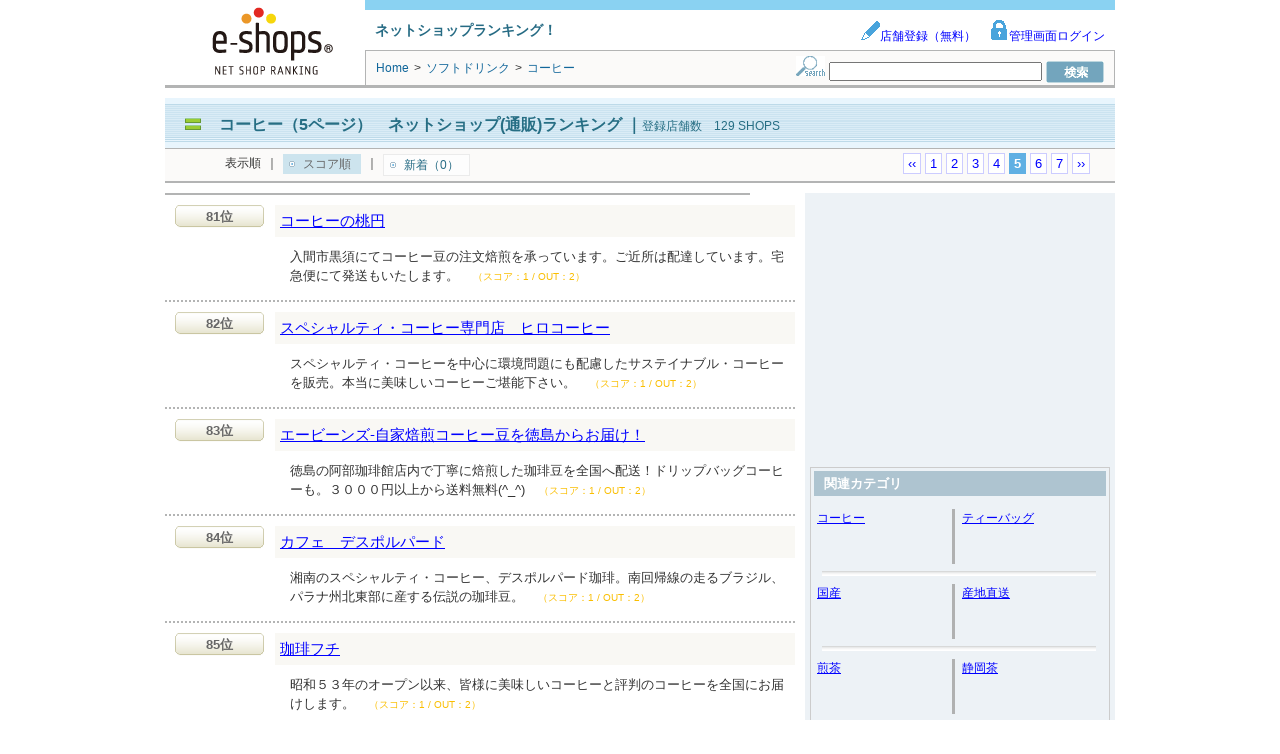

--- FILE ---
content_type: text/html; charset=utf-8
request_url: http://www.e-shops.jp/sh/rk18/html/in5.html
body_size: 55323
content:
<!DOCTYPE html PUBLIC "-//W3C//DTD XHTML 1.0 Transitional//EN" "http://www.w3.org/TR/xhtml1/DTD/xhtml1-transitional.dtd">
<html xmlns="http://www.w3.org/1999/xhtml">
<head>
<meta http-equiv="Content-Type" content="text/html; charset=UTF-8">
<meta name="google-site-verification" content="cuMpq5y_HpRyZfvSsgjeszZdmuOBBQtbsUj2qURJKjw" />
<meta http-equiv="Content-Style-Type" content="text/css">
<title>コーヒー ネットショップ(通販)ランキング｜e-shops（5ページ）</title>
<meta name="keywords" content="ネットショップ,オンラインショップ,ランキング,通販サイト">
<meta http-equiv="pragma" content="no-cache">
<meta name="norton-safeweb-site-verification" content="5t71jtskqrdezl6en40i9u-znkxqmdvju3h5xj7dwukpf5sck9o5dk42u3f-oukn51hjcoh1autw7gk7miik8g48xp3hu1sjd77aqb766fs1k10orbpnfl5g7m2u8vnc" /> 
<link rel="canonical" href="https://www.e-shops.jp/sh/rk18/html/in5.html"/>



    
        
            <link rel="prev" href="https://www.e-shops.jp/sh/rk18/html/in4.html" />
        
    
    
        <link rel="next" href="https://www.e-shops.jp/sh/rk18/html/in6.html" />
    





<link rel="stylesheet" type="text/css" href="/sh/static/css/ranking.css?1768729179.83">
<link rel="stylesheet" type="text/css" href="/sh/static/css/toppage.css?1768729179.83">
<link rel="stylesheet" type="text/css" href="/sh/static/css/search.css?1768729179.83">
<link rel="stylesheet" type="text/css" href="/sh/static/css/animate.css?1768729179.83">

<link rel="stylesheet" type="text/css" href="/sh/static/css/eanswer_add.css?1768729179.83">

<script src="//ajax.googleapis.com/ajax/libs/jquery/1.4.2/jquery.min.js"></script>




<!-- adsense tag head start -->

    <script async src="https://securepubads.g.doubleclick.net/tag/js/gpt.js"></script>
    <script>
    var googletag = googletag || {};
    googletag.cmd = googletag.cmd || [];
    </script>

    <script>
    googletag.cmd.push(function() {
        googletag.defineSlot('/4365769/shop_PC_list/ATF_right_300x250', [300, 250], 'div-gpt-ad-1513228245580-0').addService(googletag.pubads());
        googletag.pubads().enableSingleRequest();
        googletag.enableServices();
    });
    </script>
        <script async="async" src="https://www.google.com/adsense/search/ads.js"></script>
<script type="text/javascript" charset="utf-8">
(function(g,o){g[o]=g[o]||function(){(g[o]['q']=g[o]['q']||[]).push(
  arguments)},g[o]['t']=1*new Date})(window,'_googCsa');
</script>



<!-- adsense tag head end -->

<script>
function setCookie(){
var strCookie;
var val			= 'clickAdws=1;';
var domainpath	= 'path=/;';
var domain		= 'domain=e-shops.jp;';
strCookie		= val + domain + domainpath;
document.cookie = strCookie;


}
setCookie();
</script>




<!-- Analytics start -->
<!-- Google tag (gtag.js) -->
<script async src="https://www.googletagmanager.com/gtag/js?id=G-SPMZEPLGFJ"></script>
<script>
  window.dataLayer = window.dataLayer || [];
  function gtag(){dataLayer.push(arguments);}
  gtag('js', new Date());

  gtag('config', 'G-SPMZEPLGFJ');
  gtag('config', 'UA-179744-2');
</script>
<!-- Analytics end -->

</head>
<body>
<!-- bigcontainer start -->
<div id="bigcontainer" class="clearfix">

<!-- ■■■ header parts start ■■■ -->
<div id="header_container" class="clearfix">

	<div class="header_container_img">
	<a href="https://www.e-shops.jp/"><img src="/sh/static/img/service_logo.png" width="200" height="80" alt="e-shops" /></a>
	</div>

	<div class="header_contents">
		<div class="header_contents_1 clearfix">
			<div class="service_catchcopy">ネットショップランキング！</div>
			<div class="management_item">
				<a href="https://www.e-shops.jp/service/ranking/" target="_blank"><img src="/sh/static/img/admin_icon.gif" width="20" height="20" />店舗登録（無料）</a>
				<a href="https://gate.e-shops.jp/gate2/login/?s=1" target="_blank"><img src="/sh/static/img/login_icon.gif" width="20" height="20" />管理画面ログイン</a>
			</div>
		</div>

		<div class="header_contents_2">
			<div class="breadCrumb">
				
<div style="display:inline;">
    <span itemscope itemtype="http://schema.org/Breadcrumb">
        <a href="/" itemprop="url" class="linkClr2"><span itemprop="title">Home</span></a>
    </span>
    <span class="breadSep">&gt;</span>
    <span itemscope itemtype="http://schema.org/Breadcrumb">
        <h2><a href="/sh/c41/html/" class="linkClr2" itemprop="url">
                <span itemprop="title">
                ソフトドリンク
                </span>
            </a></h2>
    </span>
    <span class="breadSep">&gt;</span>
    <strong>コーヒー</strong>
</div>

			</div>

			<p class="searchForm">
			<form action="/sh/html/" method="GET">
				<img src="/sh/static/img/search_icon.gif" width="29" height="20" alt="検索フォーム" />
				<input type="text" name="keyword" value="" size="25" />
				<input type="submit"value="　検　索　" style="background:url('/sh/static/img/search_submit_icon.gif');width:58px;height:22px;border:0px solid;cursor:pointer;text-indent:-9999em;" />
			</form>
			</p>
		</div>
	</div>
</div>
<!-- ■■■ header parts end ■■■ -->

<!-- ■□■ バナー広告表示箇所 ■□■ -->





<!-- ■■■ header etc parts start ■■■ -->
<div id="headtitle_container" class="clearfix">


	<div class="headtitle_contents clearfix">
		<div class="cate_title">
			<img src="/sh/static/img/headercate_icon.gif" width="30" height="12" alt="icon" />
			<h1><a href="">コーヒー（5ページ）　ネットショップ(通販)ランキング</a></h1>
			｜<span class="enrollment_title">登録店舗数　129 SHOPS</span>
		</div>

	</div>
	<div id="sub_cate_html_top"></div>

<div class="displayorder_contents clearfix">



<div class="displayorder">
	<ul>
	<li>表示順</li>
	<li>｜</li> 
	<li class="displayorder-now">スコア順</li>
	<li>｜</li> 
	<li><a href="/sh/rk18/html/new1.html">新着（0）</a></li>
	</ul>
</div>


<div class="turnpage">
    
        
            <a href="in4.html">&lsaquo;&lsaquo;</a>
        
    
    
        
            
                <a href="./">1</a>
            
        
    
        
            
                <a href="in2.html">2</a>
            
        
    
        
            
                <a href="in3.html">3</a>
            
        
    
        
            
                <a href="in4.html">4</a>
            
        
    
        
            
                <span class="turnpage-now">5</span>
            
        
    
        
            
                <a href="in6.html">6</a>
            
        
    
        
            
                <a href="in7.html">7</a>
            
        
    
    
        <a href="in6.html">&rsaquo;&rsaquo;</a>
    
</div>






</div>

</div>
<!-- ■■■ header etc parts end ■■■ -->

<!-- wrappert start -->
<div id="wrapper" class="clearfix">

<!-- content start -->
<div id="content">



<!-- e-shopadclick display start -->

<div class="Adsence_wrapperH" style="padding:0;">
    <div id="adcontainer1"></div>
</div>




<!-- e-shopadclick display end -->

<!-- e-shopsplus display start -->

    
        


    

<!-- e-shopsplus display end -->


<!-- e-shopsrank display start -->

<!-- 63716 -->





<div class="shop_rank clearfix">
	<div class="shop_rank_img">
    
        
        
        
        <span class="shop_rankOrder_icon">81位</span>
    

		

        
            
        
    
    
    </div>

	<div class="shop_rank_contents">

		<div class="shop_rank_shopname">
			
			<h2>
			
				<a href="/sh/vote-out/?ca=18&id=63716&url=http%3A%2F%2Fcoffee-toen.com" target="_blank">コーヒーの桃円</a>
			
			</h2>
		</div>

		<div class="shop_rank_shopcom clearfix">
			
			<p class="shop_rank_prcom">
                入間市黒須にてコーヒー豆の注文焙煎を承っています。ご近所は配達しています。宅急便にて発送もいたします。
                
                <span class="shop_rank_score">（スコア：1 / OUT：2）</span>
        
            </p>
		</div>

		
	</div>
</div>


<!-- 64547 -->





<div class="shop_rank clearfix">
	<div class="shop_rank_img">
    
        
        
        
        <span class="shop_rankOrder_icon">82位</span>
    

		
		<div style="float:left;margin-bottom:10px;">
			
				
			
		</div>
		

        
            
        
    
    
    </div>

	<div class="shop_rank_contents">

		<div class="shop_rank_shopname">
			
			<h2>
			
				<a href="/sh/vote-out/?ca=18&id=64547&url=http%3A%2F%2Fwww.hirocoffee.jp%2F" target="_blank">スペシャルティ・コーヒー専門店　ヒロコーヒー</a>
			
			</h2>
		</div>

		<div class="shop_rank_shopcom clearfix">
			
			<p class="shop_rank_prcom">
                スペシャルティ・コーヒーを中心に環境問題にも配慮したサステイナブル・コーヒーを販売。本当に美味しいコーヒーご堪能下さい。
                
                <span class="shop_rank_score">（スコア：1 / OUT：2）</span>
        
            </p>
		</div>

		
	</div>
</div>


<!-- 67285 -->





<div class="shop_rank clearfix">
	<div class="shop_rank_img">
    
        
        
        
        <span class="shop_rankOrder_icon">83位</span>
    

		

        
            
        
    
    
    </div>

	<div class="shop_rank_contents">

		<div class="shop_rank_shopname">
			
			<h2>
			
				<a href="/sh/vote-out/?ca=18&id=67285&url=http%3A%2F%2Fa-beans.abe-coffeekan.com%2F" target="_blank">エービーンズ-自家焙煎コーヒー豆を徳島からお届け！</a>
			
			</h2>
		</div>

		<div class="shop_rank_shopcom clearfix">
			
			<p class="shop_rank_prcom">
                徳島の阿部珈琲館店内で丁寧に焙煎した珈琲豆を全国へ配送！ドリップバッグコーヒーも。３０００円以上から送料無料(^_^)
                
                <span class="shop_rank_score">（スコア：1 / OUT：2）</span>
        
            </p>
		</div>

		
	</div>
</div>


<!-- 67595 -->





<div class="shop_rank clearfix">
	<div class="shop_rank_img">
    
        
        
        
        <span class="shop_rankOrder_icon">84位</span>
    

		

        
            
        
    
    
    </div>

	<div class="shop_rank_contents">

		<div class="shop_rank_shopname">
			
			<h2>
			
				<a href="/sh/vote-out/?ca=18&id=67595&url=http%3A%2F%2Fwww.cafedespolpado.com%2Findex-2.html" target="_blank">カフェ　デスポルパード</a>
			
			</h2>
		</div>

		<div class="shop_rank_shopcom clearfix">
			
			<p class="shop_rank_prcom">
                湘南のスペシャルティ・コーヒー、デスポルパード珈琲。南回帰線の走るブラジル、パラナ州北東部に産する伝説の珈琲豆。
                
                <span class="shop_rank_score">（スコア：1 / OUT：2）</span>
        
            </p>
		</div>

		
	</div>
</div>


<!-- 68017 -->





<div class="shop_rank clearfix">
	<div class="shop_rank_img">
    
        
        
        
        <span class="shop_rankOrder_icon">85位</span>
    

		

        
            
        
    
    
    </div>

	<div class="shop_rank_contents">

		<div class="shop_rank_shopname">
			
			<h2>
			
				<a href="/sh/vote-out/?ca=18&id=68017&url=http%3A%2F%2Fcoffee-fuchi.com%2Findex.htm" target="_blank">珈琲フチ</a>
			
			</h2>
		</div>

		<div class="shop_rank_shopcom clearfix">
			
			<p class="shop_rank_prcom">
                昭和５３年のオープン以来、皆様に美味しいコーヒーと評判のコーヒーを全国にお届けします。
                
                <span class="shop_rank_score">（スコア：1 / OUT：2）</span>
        
            </p>
		</div>

		
	</div>
</div>


<!-- 68942 -->





<div class="shop_rank clearfix">
	<div class="shop_rank_img">
    
        
        
        
        <span class="shop_rankOrder_icon">86位</span>
    

		

        
            
        
    
    
    </div>

	<div class="shop_rank_contents">

		<div class="shop_rank_shopname">
			
			<h2>
			
				<a href="/sh/vote-out/?ca=18&id=68942&url=http%3A%2F%2Fwww.marus-coffee.jp" target="_blank">Ｍａｒｕ’ｓ Ｃｏｆｆｅｅ（マルズコーヒー）</a>
			
			</h2>
		</div>

		<div class="shop_rank_shopcom clearfix">
			
			<p class="shop_rank_prcom">
                スペシャルティコーヒーをはじめ、各国のカップオブエクセレンス受賞コーヒー等を鑑定士自ら自家焙煎し、通信販売しております。
                
                <span class="shop_rank_score">（スコア：1 / OUT：2）</span>
        
            </p>
		</div>

		
	</div>
</div>


<!-- 71058 -->





<div class="shop_rank clearfix">
	<div class="shop_rank_img">
    
        
        
        
        <span class="shop_rankOrder_icon">87位</span>
    

		
		<div style="float:left;margin-bottom:10px;">
			
				
			
		</div>
		

        
            
        
    
    
    </div>

	<div class="shop_rank_contents">

		<div class="shop_rank_shopname">
			
			<h2>
			
				<a href="/sh/vote-out/?ca=18&id=71058&url=http%3A%2F%2Fwww.ceres.dti.ne.jp%2F%7Em-s%2Frubia%2Ftopindex2.html" target="_blank">炭焙き珈房　るびあ</a>
			
			</h2>
		</div>

		<div class="shop_rank_shopcom clearfix">
			
			<p class="shop_rank_prcom">
                新しい豆の香りと味をお届けする自家焙煎店です。
                
                <span class="shop_rank_score">（スコア：1 / OUT：2）</span>
        
            </p>
		</div>

		
	</div>
</div>


<!-- 67699 -->





<div class="shop_rank clearfix">
	<div class="shop_rank_img">
    
        
        
        
        <span class="shop_rankOrder_icon">88位</span>
    

		
		<div style="float:left;margin-bottom:10px;">
			
				
			
		</div>
		

        
            
        
    
    
    </div>

	<div class="shop_rank_contents">

		<div class="shop_rank_shopname">
			
			<h2>
			
				<a href="/sh/vote-out/?ca=18&id=67699&url=http%3A%2F%2Fwww.elegant-coffee.com" target="_blank">エレガント珈琲</a>
			
			</h2>
		</div>

		<div class="shop_rank_shopcom clearfix">
			
			<p class="shop_rank_prcom">
                オリジナルブレンドに定評あり!是非、お手軽香り高いコーヒーをお試し下さい。
                <br>自家焙煎で一つ一つ丁寧に焙煎しております。
                <span class="shop_rank_score">（スコア：1 / OUT：2）</span>
        
            </p>
		</div>

		
	</div>
</div>


<!-- 71593 -->





<div class="shop_rank clearfix">
	<div class="shop_rank_img">
    
        
        
        
        <span class="shop_rankOrder_icon">89位</span>
    

		

        
            
        
    
    
    </div>

	<div class="shop_rank_contents">

		<div class="shop_rank_shopname">
			
			<h2>
			
				<a href="/sh/vote-out/?ca=18&id=71593&url=http%3A%2F%2Fwww.w-coffee.com" target="_blank">渡邊珈琲販売所</a>
			
			</h2>
		</div>

		<div class="shop_rank_shopcom clearfix">
			
			<p class="shop_rank_prcom">
                自家焙煎コーヒーのお店です
                
                <span class="shop_rank_score">（スコア：1 / OUT：2）</span>
        
            </p>
		</div>

		
	</div>
</div>


<!-- 72338 -->





<div class="shop_rank clearfix">
	<div class="shop_rank_img">
    
        
        
        
        <span class="shop_rankOrder_icon">90位</span>
    

		
		<div style="float:left;margin-bottom:10px;">
			
				
			
		</div>
		

        
            
        
    
    
    </div>

	<div class="shop_rank_contents">

		<div class="shop_rank_shopname">
			
			<h2>
			
				<a href="/sh/vote-out/?ca=18&id=72338&url=http%3A%2F%2Fkirigirisu.net%2F" target="_blank">珈琲屋きりぎりす</a>
			
			</h2>
		</div>

		<div class="shop_rank_shopcom clearfix">
			
			<p class="shop_rank_prcom">
                世界中の優れた農園・地域より良質なコーヒーのみを仕入れ、「旬」のコーヒーを皆様にお届けしております！
                
                <span class="shop_rank_score">（スコア：1 / OUT：2）</span>
        
            </p>
		</div>

		
	</div>
</div>


<!-- 73790 -->

<!-- e-shopsplus display start -->

	



<!-- e-shopsplus display end -->





<div class="shop_rank clearfix">
	<div class="shop_rank_img">
    
        
        
        
        <span class="shop_rankOrder_icon">91位</span>
    

		

        
            
        
    
    
    </div>

	<div class="shop_rank_contents">

		<div class="shop_rank_shopname">
			
			<h2>
			
				<a href="/sh/vote-out/?ca=18&id=73790&url=http%3A%2F%2Fbeans-market.biz%2F" target="_blank">コーヒー豆専門店Beans</a>
			
			</h2>
		</div>

		<div class="shop_rank_shopcom clearfix">
			
			<p class="shop_rank_prcom">
                世界各国から厳選した最高品質のスペシャルティコーヒーをこだわりの自家焙煎で販売しています。
                
                <span class="shop_rank_score">（スコア：1 / OUT：2）</span>
        
            </p>
		</div>

		
	</div>
</div>


<!-- 74389 -->





<div class="shop_rank clearfix">
	<div class="shop_rank_img">
    
        
        
        
        <span class="shop_rankOrder_icon">92位</span>
    

		

        
            
        
    
    
    </div>

	<div class="shop_rank_contents">

		<div class="shop_rank_shopname">
			
			<h2>
			
				<a href="/sh/vote-out/?ca=18&id=74389&url=http%3A%2F%2Fwww.regalocoffee.net" target="_blank">レガロ　ロースターズ　コーヒー</a>
			
			</h2>
		</div>

		<div class="shop_rank_shopcom clearfix">
			
			<p class="shop_rank_prcom">
                注文を受けてから珈琲豆を焙煎します。世界の珈琲豆、約４０種類の中からお好きな豆を選べます。紅茶、ジュースもあります。
                
                <span class="shop_rank_score">（スコア：1 / OUT：2）</span>
        
            </p>
		</div>

		
	</div>
</div>


<!-- 76047 -->





<div class="shop_rank clearfix">
	<div class="shop_rank_img">
    
        
        
        
        <span class="shop_rankOrder_icon">93位</span>
    

		

        
            
        
    
    
    </div>

	<div class="shop_rank_contents">

		<div class="shop_rank_shopname">
			
			<h2>
			
				<a href="/sh/vote-out/?ca=18&id=76047&url=http%3A%2F%2Fwww.ginbee.jp" target="_blank">矢上珈琲の杜</a>
			
			</h2>
		</div>

		<div class="shop_rank_shopcom clearfix">
			
			<p class="shop_rank_prcom">
                長崎の直火自家焙煎　スペシャルティ珈琲専門店です。　丁寧に焙煎してお届けいたします。
                
                <span class="shop_rank_score">（スコア：1 / OUT：2）</span>
        
            </p>
		</div>

		
	</div>
</div>


<!-- 76799 -->





<div class="shop_rank clearfix">
	<div class="shop_rank_img">
    
        
        
        
        <span class="shop_rankOrder_icon">94位</span>
    

		
		<div style="float:left;margin-bottom:10px;">
			
				
			
		</div>
		

        
            
        
    
    
    </div>

	<div class="shop_rank_contents">

		<div class="shop_rank_shopname">
			
			<h2>
			
				<a href="/sh/vote-out/?ca=18&id=76799&url=http%3A%2F%2Fwww.mild-coffee.net%2F" target="_blank">フォレスト</a>
			
			</h2>
		</div>

		<div class="shop_rank_shopcom clearfix">
			
			<p class="shop_rank_prcom">
                横浜緑園都市にある自家焙煎コーヒー豆専門店
                
                <span class="shop_rank_score">（スコア：1 / OUT：2）</span>
        
            </p>
		</div>

		
	</div>
</div>


<!-- 78791 -->





<div class="shop_rank clearfix">
	<div class="shop_rank_img">
    
        
        
        
        <span class="shop_rankOrder_icon">95位</span>
    

		

        
            
        
    
    
    </div>

	<div class="shop_rank_contents">

		<div class="shop_rank_shopname">
			
			<h2>
			
				<a href="/sh/vote-out/?ca=18&id=78791&url=http%3A%2F%2Fwww.rakuten.co.jp%2Fgracoffee%2F" target="_blank">グランドコーヒー</a>
			
			</h2>
		</div>

		<div class="shop_rank_shopcom clearfix">
			
			<p class="shop_rank_prcom">
                グランドコーヒーでは、お客様の好みに合わせたブレンドコーヒー、ストレートコーヒーなど様々なコーヒー豆をご用意しています。
                
                <span class="shop_rank_score">（スコア：1 / OUT：2）</span>
        
            </p>
		</div>

		
	</div>
</div>


<!-- 79988 -->





<div class="shop_rank clearfix">
	<div class="shop_rank_img">
    
        
        
        
        <span class="shop_rankOrder_icon">96位</span>
    

		
		<div style="float:left;margin-bottom:10px;">
			
				
			
		</div>
		

        
            
        
    
    
    </div>

	<div class="shop_rank_contents">

		<div class="shop_rank_shopname">
			
			<h2>
			
				<a href="/sh/vote-out/?ca=18&id=79988&url=http%3A%2F%2Fumapanera.com%2F" target="_blank">自家焙煎スペシャルティコーヒー豆専門店｜旨かコーヒーカンパネラ</a>
			
			</h2>
		</div>

		<div class="shop_rank_shopcom clearfix">
			
			<p class="shop_rank_prcom">
                愛知県安城市に実店舗を構えスペシャルティコーヒー豆を自家焙煎し販売しております。ネットでも安価な価格で販売しております。
                
                <span class="shop_rank_score">（スコア：1 / OUT：2）</span>
        
            </p>
		</div>

		
	</div>
</div>


<!-- 80198 -->





<div class="shop_rank clearfix">
	<div class="shop_rank_img">
    
        
        
        
        <span class="shop_rankOrder_icon">97位</span>
    

		

        
            
        
    
    
    </div>

	<div class="shop_rank_contents">

		<div class="shop_rank_shopname">
			
			<h2>
			
				<a href="/sh/vote-out/?ca=18&id=80198&url=http%3A%2F%2Fwww.coffee-yasan.com%2F" target="_blank">自家焙煎珈琲と和陶器のお店　ハルノ珈琲</a>
			
			</h2>
		</div>

		<div class="shop_rank_shopcom clearfix">
			
			<p class="shop_rank_prcom">
                高知県の桂浜まで車で15分程度のところにある珈琲専門店のハルノ珈琲です。お店で焙煎した新鮮な珈琲を提供しています。
                
                <span class="shop_rank_score">（スコア：1 / OUT：2）</span>
        
            </p>
		</div>

		
	</div>
</div>


<!-- 82374 -->





<div class="shop_rank clearfix">
	<div class="shop_rank_img">
    
        
        
        
        <span class="shop_rankOrder_icon">98位</span>
    

		

        
            
        
    
    
    </div>

	<div class="shop_rank_contents">

		<div class="shop_rank_shopname">
			
			<h2>
			
				<a href="/sh/vote-out/?ca=18&id=82374&url=http%3A%2F%2F10doll.com%2F" target="_blank">一ノ割珈琲工房　10$ Coffee</a>
			
			</h2>
		</div>

		<div class="shop_rank_shopcom clearfix">
			
			<p class="shop_rank_prcom">
                注文毎にコーヒー豆を生豆からオーダーメイドで焙煎する、自家焙煎珈琲店　一ノ割珈琲工房「１０＄ＣＯＦＦＥＥ」。
                
                <span class="shop_rank_score">（スコア：1 / OUT：2）</span>
        
            </p>
		</div>

		
	</div>
</div>


<!-- 82808 -->





<div class="shop_rank clearfix">
	<div class="shop_rank_img">
    
        
        
        
        <span class="shop_rankOrder_icon">99位</span>
    

		
		<div style="float:left;margin-bottom:10px;">
			
				
			
		</div>
		

        
            
        
    
    
    </div>

	<div class="shop_rank_contents">

		<div class="shop_rank_shopname">
			
			<h2>
			
				<a href="/sh/vote-out/?ca=18&id=82808&url=http%3A%2F%2Fwww.parrot-coffee.com%2F" target="_blank">自家焙煎コーヒー豆通販のパロットコーヒー</a>
			
			</h2>
		</div>

		<div class="shop_rank_shopcom clearfix">
			
			<p class="shop_rank_prcom">
                直火式焙煎機で甘み、香りをしっかりと引き出したスペシャルティコーヒー豆を販売する通販専門店です。送料100円～
                
                <span class="shop_rank_score">（スコア：1 / OUT：2）</span>
        
            </p>
		</div>

		
	</div>
</div>


<!-- 1001529 -->





<div class="shop_rank clearfix">
	<div class="shop_rank_img">
    
        
        
        
        <span class="shop_rankOrder_icon">100位</span>
    

		
		<div style="float:left;margin-bottom:10px;">
			
				
			
		</div>
		

        
            
        
    
    
    </div>

	<div class="shop_rank_contents">

		<div class="shop_rank_shopname">
			
			<h2>
			
				<a href="/sh/vote-out/?ca=18&id=1001529&url=http%3A%2F%2Fwww.niwacoffee.jp%2F" target="_blank">Niwa Coffee</a>
			
			</h2>
		</div>

		<div class="shop_rank_shopcom clearfix">
			
			<p class="shop_rank_prcom">
                ｎｉｗａｃｏｆｆｅｅ　は、世界各地の優良農園産のスペシャルティコーヒーのみを扱っている自家焙煎コーヒーのお店です。
                <br>　
                <span class="shop_rank_score">（スコア：1 / OUT：2）</span>
        
            </p>
		</div>

		
	</div>
</div>


<!-- e-shopsrank display end -->

<!-- wrappert end -->

<!-- e-shopsplus display start -->

	



<!-- e-shopsplus display end -->

<!-- e-shopadclick display start -->



<div class="Adsence_wrapperF" style="padding:0;">
    <div id="adcontainer2"></div>
</div>


<!-- e-shopadclick display end -->

</div>
<!-- content end -->

<!-- right menu start -->
<div id="right">

    
    <div class="leftAdd_img">
        
        <!-- e-shops_shrank_r -->
         <!-- 新ランキング スコア順右 -->
           <!-- /4365769/shop_PC_list/ATF_right_300x250 -->
           <div id='div-gpt-ad-1513228245580-0' style='height:250px; width:300px;'>
             <script>
               googletag.cmd.push(function() { googletag.display('div-gpt-ad-1513228245580-0'); });
             </script>
           </div>
        
    </div>
    <br />
    


    <!-- catelist start -->
    
    <div class="menu_contents">
        <div class="menu_title">関連カテゴリ</div>
        
            
            <div class="menu_cate_list clearfix">
                <div class="menu_cate_listLeft">
                    
                        <div class="cate_name"><a href="https://www.e-shops.jp/sh/rk18/html/">コーヒー</a></div>
                    
                    <img src="/sh/static/img/menucate_breakline.gif" width="3" height="55" alt="breakline" style="float:right;"/>
                </div>
            

            
        
            
                <div class="menu_cate_listRight">
                    
                        <div class="cate_name"><a href="https://www.e-shops.jp/sh/rk4100001/html/">ティーバッグ</a></div>
                    
                </div>
            

            
            <img src="/sh/static/img/menucate_underline.gif" width="284" height="5" alt="underkline" style="margin-top:7px;" />
            </div>
            
        
            
            <div class="menu_cate_list clearfix">
                <div class="menu_cate_listLeft">
                    
                        <div class="cate_name"><a href="https://www.e-shops.jp/sh/rk4100003/html/">国産</a></div>
                    
                    <img src="/sh/static/img/menucate_breakline.gif" width="3" height="55" alt="breakline" style="float:right;"/>
                </div>
            

            
        
            
                <div class="menu_cate_listRight">
                    
                        <div class="cate_name"><a href="https://www.e-shops.jp/sh/rk4100002/html/">産地直送</a></div>
                    
                </div>
            

            
            <img src="/sh/static/img/menucate_underline.gif" width="284" height="5" alt="underkline" style="margin-top:7px;" />
            </div>
            
        
            
            <div class="menu_cate_list clearfix">
                <div class="menu_cate_listLeft">
                    
                        <div class="cate_name"><a href="https://www.e-shops.jp/sh/rk4100004/html/">煎茶</a></div>
                    
                    <img src="/sh/static/img/menucate_breakline.gif" width="3" height="55" alt="breakline" style="float:right;"/>
                </div>
            

            
        
            
                <div class="menu_cate_listRight">
                    
                        <div class="cate_name"><a href="https://www.e-shops.jp/sh/rk4100009/html/">静岡茶</a></div>
                    
                </div>
            

            
            <img src="/sh/static/img/menucate_underline.gif" width="284" height="5" alt="underkline" style="margin-top:7px;" />
            </div>
            
        
            
            <div class="menu_cate_list clearfix">
                <div class="menu_cate_listLeft">
                    
                        <div class="cate_name"><a href="https://www.e-shops.jp/sh/rk4100005/html/">天然水</a></div>
                    
                    <img src="/sh/static/img/menucate_breakline.gif" width="3" height="55" alt="breakline" style="float:right;"/>
                </div>
            

            
        
            
                <div class="menu_cate_listRight">
                    
                        <div class="cate_name"><a href="https://www.e-shops.jp/sh/rk4100010/html/">緑茶</a></div>
                    
                </div>
            

            
            <img src="/sh/static/img/menucate_underline.gif" width="284" height="5" alt="underkline" style="margin-top:7px;" />
            </div>
            
        
            
            <div class="menu_cate_list clearfix">
                <div class="menu_cate_listLeft">
                    
                        <div class="cate_name"><a href="https://www.e-shops.jp/sh/rk4100012/html/">深蒸し茶</a></div>
                    
                    <img src="/sh/static/img/menucate_breakline.gif" width="3" height="55" alt="breakline" style="float:right;"/>
                </div>
            

            
        
            
                <div class="menu_cate_listRight">
                    
                        <div class="cate_name"><a href="https://www.e-shops.jp/sh/rk4100008/html/">健康茶</a></div>
                    
                </div>
            

            
            <img src="/sh/static/img/menucate_underline.gif" width="284" height="5" alt="underkline" style="margin-top:7px;" />
            </div>
            
        
            
            <div class="menu_cate_list clearfix">
                <div class="menu_cate_listLeft">
                    
                        <div class="cate_name"><a href="https://www.e-shops.jp/sh/rk4100007/html/">自家焙煎珈琲</a></div>
                    
                    <img src="/sh/static/img/menucate_breakline.gif" width="3" height="55" alt="breakline" style="float:right;"/>
                </div>
            

            
        
            
                <div class="menu_cate_listRight">
                    
                        <div class="cate_name"><a href="https://www.e-shops.jp/sh/rk4100013/html/">深蒸し煎茶</a></div>
                    
                </div>
            

            
            <img src="/sh/static/img/menucate_underline.gif" width="284" height="5" alt="underkline" style="margin-top:7px;" />
            </div>
            
        
            
            <div class="menu_cate_list clearfix">
                <div class="menu_cate_listLeft">
                    
                        <div class="cate_name"><a href="https://www.e-shops.jp/sh/rk4100011/html/">烏龍茶</a></div>
                    
                    <img src="/sh/static/img/menucate_breakline.gif" width="3" height="55" alt="breakline" style="float:right;"/>
                </div>
            

            
        
            
                <div class="menu_cate_listRight">
                    
                        <div class="cate_name"><a href="https://www.e-shops.jp/sh/rk4100014/html/">玄米茶</a></div>
                    
                </div>
            

            
            <img src="/sh/static/img/menucate_underline.gif" width="284" height="5" alt="underkline" style="margin-top:7px;" />
            </div>
            
        
            
            <div class="menu_cate_list clearfix">
                <div class="menu_cate_listLeft">
                    
                        <div class="cate_name"><a href="https://www.e-shops.jp/sh/rk4100015/html/">珈琲豆</a></div>
                    
                    <img src="/sh/static/img/menucate_breakline.gif" width="3" height="55" alt="breakline" style="float:right;"/>
                </div>
            

            
        
            
                <div class="menu_cate_listRight">
                    
                        <div class="cate_name"><a href="https://www.e-shops.jp/sh/rk4100018/html/">緑茶ティーバッグ</a></div>
                    
                </div>
            

            
            <img src="/sh/static/img/menucate_underline.gif" width="284" height="5" alt="underkline" style="margin-top:7px;" />
            </div>
            
        
            
            <div class="menu_cate_list clearfix">
                <div class="menu_cate_listLeft">
                    
                        <div class="cate_name"><a href="https://www.e-shops.jp/sh/rk4100016/html/">抹茶</a></div>
                    
                    <img src="/sh/static/img/menucate_breakline.gif" width="3" height="55" alt="breakline" style="float:right;"/>
                </div>
            

            
        
            
                <div class="menu_cate_listRight">
                    
                        <div class="cate_name"><a href="https://www.e-shops.jp/sh/rk4100021/html/">健康維持</a></div>
                    
                </div>
            

            
            <img src="/sh/static/img/menucate_underline.gif" width="284" height="5" alt="underkline" style="margin-top:7px;" />
            </div>
            
        
            
            <div class="menu_cate_list clearfix">
                <div class="menu_cate_listLeft">
                    
                        <div class="cate_name"><a href="https://www.e-shops.jp/sh/rk4100017/html/">粉末緑茶</a></div>
                    
                    <img src="/sh/static/img/menucate_breakline.gif" width="3" height="55" alt="breakline" style="float:right;"/>
                </div>
            

            
        
            
                <div class="menu_cate_listRight">
                    
                        <div class="cate_name"><a href="https://www.e-shops.jp/sh/rk4100022/html/">お試し珈琲</a></div>
                    
                </div>
            

            
            <img src="/sh/static/img/menucate_underline.gif" width="284" height="5" alt="underkline" style="margin-top:7px;" />
            </div>
            
        
            
            <div class="menu_cate_list clearfix">
                <div class="menu_cate_listLeft">
                    
                        <div class="cate_name"><a href="https://www.e-shops.jp/sh/rk265/html/">紅茶</a></div>
                    
                    <img src="/sh/static/img/menucate_breakline.gif" width="3" height="55" alt="breakline" style="float:right;"/>
                </div>
            

            
        
            
                <div class="menu_cate_listRight">
                    
                        <div class="cate_name"><a href="https://www.e-shops.jp/sh/rk4100076/html/">自家焙煎</a></div>
                    
                </div>
            

            
            <img src="/sh/static/img/menucate_underline.gif" width="284" height="5" alt="underkline" style="margin-top:7px;" />
            </div>
            
        
            
            <div class="menu_cate_list clearfix">
                <div class="menu_cate_listLeft">
                    
                        <div class="cate_name"><a href="https://www.e-shops.jp/sh/rk16/html/">水（ミネラルウォーター）</a></div>
                    
                    <img src="/sh/static/img/menucate_breakline.gif" width="3" height="55" alt="breakline" style="float:right;"/>
                </div>
            

            
        
            
                <div class="menu_cate_listRight">
                    
                        <div class="cate_name"><a href="https://www.e-shops.jp/sh/rk20/html/">その他</a></div>
                    
                </div>
            

            
            <img src="/sh/static/img/menucate_underline.gif" width="284" height="5" alt="underkline" style="margin-top:7px;" />
            </div>
            
        
            
            <div class="menu_cate_list clearfix">
                <div class="menu_cate_listLeft">
                    
                        <div class="cate_name"><a href="https://www.e-shops.jp/sh/rk17/html/">日本茶</a></div>
                    
                    <img src="/sh/static/img/menucate_breakline.gif" width="3" height="55" alt="breakline" style="float:right;"/>
                </div>
            

            
        
            
                <div class="menu_cate_listRight">
                    
                        <div class="cate_name"><a href="https://www.e-shops.jp/sh/rk4100030/html/">コーヒーギフト</a></div>
                    
                </div>
            

            
            <img src="/sh/static/img/menucate_underline.gif" width="284" height="5" alt="underkline" style="margin-top:7px;" />
            </div>
            
        
            
            <div class="menu_cate_list clearfix">
                <div class="menu_cate_listLeft">
                    
                        <div class="cate_name"><a href="https://www.e-shops.jp/sh/rk4100084/html/">コーヒーセット</a></div>
                    
                    <img src="/sh/static/img/menucate_breakline.gif" width="3" height="55" alt="breakline" style="float:right;"/>
                </div>
            

            
        
            
                <div class="menu_cate_listRight">
                    
                        <div class="cate_name"><a href="https://www.e-shops.jp/sh/rk4100447/html/">ブレンド珈琲</a></div>
                    
                </div>
            

            
            <img src="/sh/static/img/menucate_underline.gif" width="284" height="5" alt="underkline" style="margin-top:7px;" />
            </div>
            
        
            
            <div class="menu_cate_list clearfix">
                <div class="menu_cate_listLeft">
                    
                        <div class="cate_name"><a href="https://www.e-shops.jp/sh/rk4100091/html/">コーヒー専門店</a></div>
                    
                    <img src="/sh/static/img/menucate_breakline.gif" width="3" height="55" alt="breakline" style="float:right;"/>
                </div>
            

            
        
            
                <div class="menu_cate_listRight">
                    
                        <div class="cate_name"><a href="https://www.e-shops.jp/sh/rk4100104/html/">ブルーマウンテン</a></div>
                    
                </div>
            

            
            <img src="/sh/static/img/menucate_underline.gif" width="284" height="5" alt="underkline" style="margin-top:7px;" />
            </div>
            
        
            
            <div class="menu_cate_list clearfix">
                <div class="menu_cate_listLeft">
                    
                        <div class="cate_name"><a href="https://www.e-shops.jp/sh/rk4100121/html/">マンデリン</a></div>
                    
                    <img src="/sh/static/img/menucate_breakline.gif" width="3" height="55" alt="breakline" style="float:right;"/>
                </div>
            

            
        
            
                <div class="menu_cate_listRight">
                    
                        <div class="cate_name"><a href="https://www.e-shops.jp/sh/rk4100150/html/">ブレンドコーヒー</a></div>
                    
                </div>
            

            
            <img src="/sh/static/img/menucate_underline.gif" width="284" height="5" alt="underkline" style="margin-top:7px;" />
            </div>
            
        
            
            <div class="menu_cate_list clearfix">
                <div class="menu_cate_listLeft">
                    
                        <div class="cate_name"><a href="https://www.e-shops.jp/sh/rk4100114/html/">キリマンジャロ</a></div>
                    
                    <img src="/sh/static/img/menucate_breakline.gif" width="3" height="55" alt="breakline" style="float:right;"/>
                </div>
            

            
        
            
                <div class="menu_cate_listRight">
                    
                        <div class="cate_name"><a href="https://www.e-shops.jp/sh/rk4100134/html/">チョコレート・シナモン</a></div>
                    
                </div>
            

            
            <img src="/sh/static/img/menucate_underline.gif" width="284" height="5" alt="underkline" style="margin-top:7px;" />
            </div>
            
        
            
            <div class="menu_cate_list clearfix">
                <div class="menu_cate_listLeft">
                    
                        <div class="cate_name"><a href="https://www.e-shops.jp/sh/rk4100317/html/">タンザニアコーヒー</a></div>
                    
                    <img src="/sh/static/img/menucate_breakline.gif" width="3" height="55" alt="breakline" style="float:right;"/>
                </div>
            

            
        
            
                <div class="menu_cate_listRight">
                    
                        <div class="cate_name"><a href="https://www.e-shops.jp/sh/rk4100086/html/">おためしセット</a></div>
                    
                </div>
            

            
            <img src="/sh/static/img/menucate_underline.gif" width="284" height="5" alt="underkline" style="margin-top:7px;" />
            </div>
            
        
            
            <div class="menu_cate_list clearfix">
                <div class="menu_cate_listLeft">
                    
                        <div class="cate_name"><a href="https://www.e-shops.jp/sh/rk4100078/html/">モカ</a></div>
                    
                    <img src="/sh/static/img/menucate_breakline.gif" width="3" height="55" alt="breakline" style="float:right;"/>
                </div>
            

            
        
            
                <div class="menu_cate_listRight">
                    
                        <div class="cate_name"><a href="https://www.e-shops.jp/sh/rk264/html/">ジュース</a></div>
                    
                </div>
            

            
            <img src="/sh/static/img/menucate_underline.gif" width="284" height="5" alt="underkline" style="margin-top:7px;" />
            </div>
            
        
            
            <div class="menu_cate_list clearfix">
                <div class="menu_cate_listLeft">
                    
                        <div class="cate_name"><a href="https://www.e-shops.jp/sh/rk63/html/">中国茶</a></div>
                    
                    <img src="/sh/static/img/menucate_breakline.gif" width="3" height="55" alt="breakline" style="float:right;"/>
                </div>
            

            
        
            
                <div class="menu_cate_listRight">
                    
                        <div class="cate_name"><a href="https://www.e-shops.jp/sh/rk4100077/html/">エスプレッソ</a></div>
                    
                </div>
            

            
            <img src="/sh/static/img/menucate_underline.gif" width="284" height="5" alt="underkline" style="margin-top:7px;" />
            </div>
            
        
            
            <div class="menu_cate_list clearfix">
                <div class="menu_cate_listLeft">
                    
                        <div class="cate_name"><a href="https://www.e-shops.jp/sh/rk4100059/html/">ドリップバッグコーヒー</a></div>
                    
                    <img src="/sh/static/img/menucate_breakline.gif" width="3" height="55" alt="breakline" style="float:right;"/>
                </div>
            

            
        
            
                <div class="menu_cate_listRight">
                    
                        <div class="cate_name"><a href="https://www.e-shops.jp/sh/rk4100369/html/">フレーバーコーヒー</a></div>
                    
                </div>
            

            
            <img src="/sh/static/img/menucate_underline.gif" width="284" height="5" alt="underkline" style="margin-top:7px;" />
            </div>
            
        
            
            <div class="menu_cate_list clearfix">
                <div class="menu_cate_listLeft">
                    
                        <div class="cate_name"><a href="https://www.e-shops.jp/sh/rk4100367/html/">ヨーロピアンコーヒー</a></div>
                    
                    <img src="/sh/static/img/menucate_breakline.gif" width="3" height="55" alt="breakline" style="float:right;"/>
                </div>
            

            
        
            
                <div class="menu_cate_listRight">
                    
                        <div class="cate_name"><a href="https://www.e-shops.jp/sh/rk4100283/html/">ドリップパック</a></div>
                    
                </div>
            

            
            <img src="/sh/static/img/menucate_underline.gif" width="284" height="5" alt="underkline" style="margin-top:7px;" />
            </div>
            
        
            
            <div class="menu_cate_list clearfix">
                <div class="menu_cate_listLeft">
                    
                        <div class="cate_name"><a href="https://www.e-shops.jp/sh/rk4100282/html/">中深炒りコーヒー</a></div>
                    
                    <img src="/sh/static/img/menucate_breakline.gif" width="3" height="55" alt="breakline" style="float:right;"/>
                </div>
            

            
        
            
                <div class="menu_cate_listRight">
                    
                        <div class="cate_name"><a href="https://www.e-shops.jp/sh/rk4100071/html/">プチギフト</a></div>
                    
                </div>
            

            
            <img src="/sh/static/img/menucate_underline.gif" width="284" height="5" alt="underkline" style="margin-top:7px;" />
            </div>
            
        
            
            <div class="menu_cate_list clearfix">
                <div class="menu_cate_listLeft">
                    
                        <div class="cate_name"><a href="https://www.e-shops.jp/sh/rk4100028/html/">水出し</a></div>
                    
                    <img src="/sh/static/img/menucate_breakline.gif" width="3" height="55" alt="breakline" style="float:right;"/>
                </div>
            

            
        
            
                <div class="menu_cate_listRight">
                    
                        <div class="cate_name"><a href="https://www.e-shops.jp/sh/rk4100040/html/">贈答</a></div>
                    
                </div>
            

            
            <img src="/sh/static/img/menucate_underline.gif" width="284" height="5" alt="underkline" style="margin-top:7px;" />
            </div>
            
        
            
            <div class="menu_cate_list clearfix">
                <div class="menu_cate_listLeft">
                    
                        <div class="cate_name"><a href="https://www.e-shops.jp/sh/rk4100050/html/">お試しセット</a></div>
                    
                    <img src="/sh/static/img/menucate_breakline.gif" width="3" height="55" alt="breakline" style="float:right;"/>
                </div>
            

            
        
            
                <div class="menu_cate_listRight">
                    
                        <div class="cate_name"><a href="https://www.e-shops.jp/sh/rk4100006/html/">ギフト</a></div>
                    
                </div>
            

            
            <img src="/sh/static/img/menucate_underline.gif" width="284" height="5" alt="underkline" style="margin-top:7px;" />
            </div>
            
        
    </div>
    
    <!-- catelist start -->
    
    
    <div class="leftAdd_img">
        <!-- AdSense start -->
        <div id="adcontainer3"></div>
        <!-- AdSense end -->
    </div>
    
    
    
    <div class="menu_title" style="margin-top: 20px;width: 250px; margin-left: 15px;">
    スコアは店舗が設置した投票バナーのクリック数やショップへの誘導数等を元に算出されています。
    </div>
    




</div>
<!-- right menu end -->

</div>
<!-- wrappert end -->

<!-- ◆◆◆ footer etc parts start ◆◆◆ -->



<div class="clearfix" id="footertitle_container">

<div class="toppage_icon">
    <a href="#"><img src="/sh/static/img/back_to_top.gif" width="144" height="28" alt="トップページへ" /></a>
</div>

<div class="displayorder_contents clearfix">



<div class="displayorder">
	<ul>
	<li>表示順</li>
	<li>｜</li> 
	<li class="displayorder-now">スコア順</li>
	<li>｜</li> 
	<li><a href="/sh/rk18/html/new1.html">新着（0）</a></li>
	</ul>
</div>


<div class="turnpage">
    
        
            <a href="in4.html">&lsaquo;&lsaquo;</a>
        
    
    
        
            
                <a href="./">1</a>
            
        
    
        
            
                <a href="in2.html">2</a>
            
        
    
        
            
                <a href="in3.html">3</a>
            
        
    
        
            
                <a href="in4.html">4</a>
            
        
    
        
            
                <span class="turnpage-now">5</span>
            
        
    
        
            
                <a href="in6.html">6</a>
            
        
    
        
            
                <a href="in7.html">7</a>
            
        
    
    
        <a href="in6.html">&rsaquo;&rsaquo;</a>
    
</div>






</div>


<!-- ◆◆◆ footertitle parts end ◆◆◆ -->

</div>
<div id="sub_cate_html_bottom"></div>

<div id="sub_cate_html_bottom"></div>


<!-- ◆◆◆ footer etc parts end ◆◆◆ -->

<!-- ◆◆◆ footer parts start ◆◆◆ -->
<div id="footer_container">

    <img src="/sh/static/img/footer_breakline.gif" width="950" height="11" alt="見切り線" />
    <div class="service_contents clearfix">
        <div class="service_list">
            <ul>
                <li><a href="https://www.e-shops.jp/service/">サービス総合案内</a></li>
                <li><a href="https://www.e-shops.jp/service/ranking/">ネットショップランキング</a></li>
                <li><a href="https://www.e-shops.jp/service/wallet/">e-shopsウォレット</a></li>
                <li><a href="https://el.e-shops.jp/">e-shopsローカル</a></li>
                <li><a href="https://cart.e-shops.jp/">e-shopsカートS</a></li>
		<li><a href="https://crayon.e-shops.jp/?sh_pc_footer">e-shopsクレヨン</a></li>
                <li><a href="https://partner.e-shops.jp/">Web制作会社リスト</a></li>
                <li><a href="https://www.e-shops.jp/service/pr_policy_all.html">個人情報保護方針</a></li>
                <li><a href="https://www.e-shops.jp/service/menseki.html">免責事項</a></li>
                <li><a href="https://www.hands-inc.co.jp/">運営会社</a></li>
				<li>クレジットカード情報サイト：<a href="https://cart.e-shops.jp/credit-card/" target="_blank" rel="noopener">e-shops credit-card</a></li>
				<li>ネット回線情報サイト：<a href="https://cart.e-shops.jp/internet/" target="_blank" rel="noopener">e-shops internet</a></li>
				<li>無料の簡単オンライン決済サービス：<a href="https://cart.e-shops.jp/pay/" target="_blank" rel="noopener">e-shops Pay</a></li>
            </ul>
        </div>
        <div class="service_com"> e-shopsに掲載のサイトを利用することによって発生したトラブルや損失、損害に対して、(株)ネクストハンズは一切の責任を負いません。ご利用者各位の自己責任の元ご利用ください。</div>
	</div>

	<div class="copyright">
		<div><br />Copyright(C) Next Hands Co., Ltd. All rights reserved　</div>
	</div>

</div>
<!-- ◆◆◆ footer parts end ◆◆◆ -->

</div>
<!-- bigcontainer end -->





<script type="text/javascript" charset="utf-8">
var pageOptions = {
  'pubId' : 'pub-1505802195485781',
  'query' : 'コーヒー　通信販売',
  'channel' : 8936626886,
  'hl': 'ja',
  'numRepeated': 2,
  'adPage': 1,
  'adsafe': 'low',
  'linkTarget': '_blank',
  'numRepeated': 2
};

var adblock1 = {
  'container' : 'adcontainer1',
  'minTop' : '2',
  'width' : '620px',
  'lines' : '3',
  'fontSizeTitle' : '16px',
  'fontSizeDescription' : '14px',
  'fontSizeDomainLink' : '10px',
  'colorTitleLink' : '#0000FF',
  'colorText' : '#000000',
  'colorDomainLink' : '#008000',
  'colorBackground' : '#FFFFFF',
  'colorBorder' : '#FFFFFF',
  'longerHeadlines' : false
};

var adblock2 = {
  'container' : 'adcontainer2',
  'number' : '6',
  'width' : '620px',
  'lines' : '3',
  'fontFamily' : 'arial',
  'fontSizeTitle' : '16px',
  'fontSizeDescription' : '14px',
  'fontSizeDomainLink' : '10px',
  'colorTitleLink' : '#0000FF',
  'colorText' : '#000000',
  'colorDomainLink' : '#008000',
  'colorBackground' : '#FFFFFF',
  'colorBorder' : '#FFFFFF',
  'longerHeadlines' : false
};

var adblock3 = {
  'container' : 'adcontainer3',
  'number' : '4',
  'width' : '300px',
  'lines' : '3',
  'fontFamily' : 'arial',
  'fontSizeTitle' : '16px',
  'fontSizeDescription' : '14px',
  'fontSizeDomainLink' : '10px',
  'colorTitleLink' : '#0000FF',
  'colorText' : '#000000',
  'colorDomainLink' : '#008000',
  'colorBackground' : '#FFFFFF',
  'colorBorder' : '#999999',
  'longerHeadlines' : false
};

    
    _googCsa('ads', pageOptions, adblock1, adblock2, adblock3);
    
</script>


</body>
</html>


--- FILE ---
content_type: text/html; charset=UTF-8
request_url: https://syndicatedsearch.goog/afs/ads?sjk=MdNASW1FSYaalDXGyrgQHQ%3D%3D&adsafe=low&adpage=1&channel=8936626886&client=pub-1505802195485781&q=%E3%82%B3%E3%83%BC%E3%83%92%E3%83%BC%E3%80%80%E9%80%9A%E4%BF%A1%E8%B2%A9%E5%A3%B2&r=m&hl=ja&adrep=2&type=0&oe=UTF-8&ie=UTF-8&fexp=21404%2C17300003%2C17301437%2C17301438%2C17301442%2C17301266%2C72717108&format=p2%7Cn6%7Cn4&ad=n10a2&nocache=9601768729181472&num=0&output=uds_ads_only&v=3&bsl=8&pac=0&u_his=2&u_tz=0&dt=1768729181512&u_w=1280&u_h=720&biw=1280&bih=720&psw=1280&psh=2812&frm=0&uio=-wi620-wi620-wi300&cont=adcontainer1%7Cadcontainer2%7Cadcontainer3&drt=0&jsid=csa&jsv=855242569&rurl=http%3A%2F%2Fwww.e-shops.jp%2Fsh%2Frk18%2Fhtml%2Fin5.html
body_size: 8386
content:
<!doctype html><html lang="ja-US"> <head>    <meta content="NOINDEX, NOFOLLOW" name="ROBOTS"> <meta content="telephone=no" name="format-detection"> <meta content="origin" name="referrer"> <title>Ads by Google</title>   </head> <body>  <div id="adBlock">    </div>  <script nonce="xEWAR0FlyIoKCGHR3WoHwg">window.AFS_AD_REQUEST_RETURN_TIME_ = Date.now();window.IS_GOOGLE_AFS_IFRAME_ = true;(function(){window.ad_json={"caps":[{"n":"queryId","v":"XqpsaaGBCdi5nboPkpCG0Ag"}],"bg":{"i":"https://www.google.com/js/bg/s_hnhjAFXa3HsAyl432j9Uskhoyffm95oXd0zTKsWBw.js","p":"KcniT3CkuVPsrqOcgE+6s/enX2F1SaFPyMLfi/IDonhObbIc+JnfBFnIyGz+ln5DxhJkJ026BBQ+6pkQLErNphUzfHRx5+5HXBX3e3o1CekC8DNNM65ku/lgvlpSfh+3ecKlCHYUn/+CkjMRJHGc66GSXUzfxiGl9Iflry0jPv7R3LOewlxS6yxFZT0Q+B9jy+Wn7eFtOzsralK+kYFuMKCtxAfQl8SgPlURikwYEyPKK5FL7kTmnTcoKJDzUVS4OkQ2Ru1LSubzGQI/64V2Nqm2A2QlR/rK5jPzx7HmK4jw1i1mwrzXM3UNi9FmXR7TuOdKqfx6K0VI6DF+NbNhGjzDAFEbeS1w9jTlOsVZTR46gQQIeDA0Q0J2ofFjN684E/HwkXoxRi2XwNe2bZzMLWfAAhBihQp9t2Pj4cUSiLSK9eRs2xSV934F0fvDkWbBDeSddKTzcnhpOlrkXRQrHJ6Lm1nZ0XgUloIEDz5eU8wY/v6HIToobascAcBzWOORe8BK30TQy8riDDu8G4obRLAjphRp/QP8kOyCPGTL2BJwPb5jGCwEdECvVJKyeiQUVxzYJTbZkZvWtldTupShrpkhjOw+0kMOsH8ITpo03/BH+UkqqgVkoJJV+CfJZ0GziRJjOoRuR/u8FtKPEmCINcWBR+xLx8p6WqdMqbiIX5hhM0TFWO/YzycVsqBKTpzs0YzOc34OPhhXKffi4tTdo5R6cl3VkiQsAN1YNG8alP25qjffQRMw4v4aVfk/PPXnh4BueNQWV5tM6GHxBCQHVi8mdaPYW9i3egjpQIkPej1Os/ixIHgvivuNYHzu+h4YATR/Mxj7tn+gTYd/LZFt8MU7iNcEMQv9icNWo8vAXq8Du4NiSViuJA8vjxKN/sMAaO6RhMCydl2mrGO19TwJuKBzyog48fr5XACW2/WRyQuWfn47M2rGwrEBL/gUWGWICZpYGRVSqki+92xFrBiW4J2KwUHN5A2s+J/[base64]/+4Il9B00V2z0bjm2TFvvcetu0xi/NNRTK3ZKu5L4Miwd/vakok5wRFfDDU1wk/oV9YS/aBUyH08a4LWk2aoR1+BLeMhxrpOfXGT4pFlVyCeuxXQwoAx5meGJl1Qc16yE/bfgU6JIf8VsfB3xO9HkkNp0F299A/TRJGashjxQcRX/fEgqJR1VuE7ufcjRXhLSYcXTzcyCfy9GZ02esLOkQgftWsn2I2Ari9UMxPm6vicxwOB/pLJG+Brc4HkXINsGBojhGqzhhxKawpBpOj2HPz8ee2uxwGUXGCKyKjAgV5ljouhWaqxDW9ETZd+sdXxDjsZ1Scb2UEt1QRc/AsQrCyb6UL5/GOynmFJo06/TrYRLGLtgnIKM+a7ypGF9okAL80G6yNL1TW5Og7Nqac7DoFNMUq2prKXby8t+k8BsHdklzpg+pgNdihpaAzazCS0b0zDo4dO59pa9b4WTlVrrNNjrq0/8hUPlWqfmqMlSB0rH1Sh+/B15UoO9wIAttSJcrUqAMn6KMkSPgGLse2G3s8EKvsnr9buFl8ZyVeakwRxp/0FQI0h457PDqJWF3cbME/R+seD8bmY7y/I3bJjTmIcxP0IIrctrXCbb9QZsO3j9960Ka0PB7tF0l5MJfc5QuAYSnoduY8Jfp6b6rt2yQ2LUlihhF2V8PbkouBDmh8qE1QcpIm3P9MYNEs6ZnBVNaFBg3KO9UNY1HpQBiEclg8K3b/U7hoCqSbZa3xqUqrGU44mPvym2XZI8pWCczY8v/GBOqsqgOCwaks/KTGCojtMq9WhNxZXkSKcTHQOqus8gxHog85sMYLHAk6Qu0Ouk+qh//E9wAi3NIacUlz9altNAlO0DL8JPq5kJbZZYJ7X65fjOwLAmsywkxNQgLSO4TmXkccjPppfjCMuELfEEQSueLn2cGxEw8BQJLcQkBrC5cS0EWmco+8RdHHcrWxOL4EfqIxy7wX0rpt9uGZYUuC3W82qjQu04XXlOCYT/pDlJwiMm7/R9VJ+Gu3B42Ft7lvGF9CFmFDZerCRfF5+nLawfH7BsbaZjcPppbGFq/uRmEk2rc0QgO7c/2VswQ57SasfrPu45AmT8108hXq0iREb2X7j4eRZibTCiFeF30c9JN0insdmFkD82bwh/ZXpsOWtz1Z1nT+EdQM9oyI9gnDlCNuIY9tUA8YfTnAO6OnucdACTz4/SZkJ/Qd07gM08f2T2D7UIYDIz9vrfv4k1aVdFUxbnB/j94SxDiozYV6Jb80mCcQozFz1xpF5lJ88XETJSg/eYpkjeMwRTnrhTGLxjAqtYAKaLFqX0qNlGiIMB4VOJ5XOQ5RFsvw+AGXg2VUgVYjY0h+ChDKkXJAXWhH3w0GQrkVXONQUqx3FZxuapbYZIprsOWuiVbBo/MkRqDnqqOIjNqu8LbcLHSHGnhBE81jFg+enYVmqINJd3Y41QbD7Uffi01jV45CUpYE2f0CQDK9Jq6WYSnLjRJNEbRJgofBgjf/s91Q9jvCZr3OHdpou1OA238/tNVuhtD8epqW6E0lxzH9u3dO7NNq8m1uPcE/ikTmKACSMIb/Pl7ne8I9uR0go9gsoTmVR/AA2QHsQsJMMus5uLxueSE/E/9UZ147umaf98DiRjNC9HrRWyhDZdaaQ/SXWuRvM4doBAc4nyoVU3L57yzmCuWjEf5sCWaQwtjHL7yeceO6PsHkIszqFdVfJK6hp7XfkxwmDZIRLrQbf8pKheVQI9MStpict77MRhWbil4d+V7046iMiDftZSRNi4h4AT2Ph0LuXQCEVSzjOuwHrZbbfESqDwR2x7KXiNEVX8n+gfki+xmxGUSY/vSkU+lrONrBJViNNSRJe7eqCdzW9zC10TI12DJsDpLirQKsn678PPniiHKsJUGO2RDp38mi6Cyru/[base64]/LB8ha5afrloUCpOgKgcBnuAU696j+MqM8aE5yMPv9IPLPmxrsIbMn+SWujKbJYVIkIc27JzcA2sl4MCfIoy/OelQr3pV+1YpaXIkUwWzEq5HFA5sHFlA1i7vq0zYn30TcGuHjnKs3jc3QPEhpW4FAwguOgRIbbWWYGwrFtCGrPAWjqb9qzvHB817GLs4xkQNuaSnwcuA5Kd6jJEM0i8I1RtqYjheDllkPCOLVXU5Y/IGfMJ0C3xI00skoAhGufJgI2GWDQ1dxB2O1fUVNYv14J4T7gNoblle1yc7/Lb7CrMEQXKESJ7W0tuFZgK3QaE7oHB9hNxA9j2LiNfNXi8EEqD4L4pAIsV6j1C22HigFbjXondvYVi2T2G5bWxsjjAk3NQb0m3R2Bg2XfaocjZ3fDq4urAzfM4vPDiOayMSf+tuobkfjxv/mc/sTzQyFy+t2dHIqg/wfO99Nlb3c6u+2CDWqnD3sRDjHxHNe9ftmSOA1utfgufoHyjcHdonRFw3gtXhg70D3rA1ym9JV8B1/+iRRrjaAgwLoaebqEwSFZDZcGfeoyE8QemyIoxGo+vGegPWyLwyrPXJJEAhPRsUkutdiGnfY0+VRR8cuBBtAWu2XMLXRMjRFHceMjd1HuoPGd7hvkkJ/TcmPM1KlxNZghHTRmPQs2qADIdG8vwxpHCwoKDo1Qrh1Y4kEP8848TxF2k5m8s4AidOfGwIULOowpzts/6BryQmgJxfi7LKyG6fAMlSlbS2W6TNOms0KtT/yF9vEEGbBno9jW6sVCVc7P0BxBUvbdDU4Z4zQ94dkXFROxx+aemWuz6iSwofWrLMFskNJM4m5Q2jU4KD3DuWAiRjFnLX1//37u4VS0darlW/Ind6Xs0Nu9FcI/IG7H84UXerpzd/iQWkQ2pJXIvQZ2QC53TVVKwnVNOX2CD7/C048fWw1STrKExCV7g2T+0zS6BCj9jCpIkubaLho80N/l/[base64]/2JX8m8l/iN50hTP3AzqwwknaVLv30OKJUoiD06asL8hmmX1PDe0m+fbosbnUOEqAD40YyUTDkFh2c/4AJ9DCwAkl1holQi/vxar/t11KKkc3aZ3pAv4cDpJIdDUsC72eMrb35ckQbikRJm/dZ2zmMA5yF8ji4IYCE0k6+2cZpRPSS5YkNomcRnvjvgBc99/fj/5SgMuqrcT0WrzXZ8v7y19uP2p26OprfUGBwS151OLGMok/Ysa34IzzgT+nMmSdw6bqrKBpA5qMa+m4yntnH+LqRbYqiFRKnto9vwyKfgsyTW4/C7LWERBeL9U7OEpzhKrjn3OD6pklirDeSwNX42MaejDpenZr5kitUs+qHk9rYCoAhIXbaIQ6CGDyn3I+22ko7hFd8Zucjb5JgKsIfFQLtVSD3OrDGEjb4NZo3l8ntjy+7DdZQVd/iQhoYPrRVa6lLvqgwc3i8tZRbsOQvFiHjTKwi1xhgSDCoDQfd9Eu8P5WvuyoxZy08fAmfYQKa9DC4cvCtTx2ogigl69X7j/p+z0ttTw30xHWTdyfOWoDHcgAm/9UPwtsah5AypR95t73beryzU6A67ApC8FRd9r6ZH5Rvsl6ZkVmWxtkiOpzjnhdU50/DVDbcpkfJQdxFvT7u1ve3CCdJL/z5+oWLzj65PddI+2dG2krycsm9JDuggYD6+G/zwQbLqEzfGTWMYDwpwq0ijJKIJVaOW+PcifIm4xls/44Yd/N85juaRo1T+ruJ0pZvdTM8ibtj0Qnul9u4OjiF1WQqRhayPQPEXOcI5ILCoOlG36rzV+nXPydWIjVJ/9if4ikhCkMjqEQgYIUsaIQ4BI7AuHx8LBb/wrnAlTSx/2/OEEP/8e3/C5lC3ch+ky5E0XLRr+1sWBHK+05SqPUzHuDa3zYq48b1IlqPIo1i65vMJb/bQrw+fngRd9StYqZnKSa0+p2IREPeodjSN3Uk35MeVquPzsfvRBGokASFGa0ZQBViEtlgGTSQc/Y8HzJLFHZG6hhID/c3rxDgzILKmAbCeFBv6J78fhKtE84lj9EoG+cTkq0S15dPooJzZ3Zwgx6aqfFsBnZKQKYbh09cWgfmCjJcQwPuPCOJNcysdNB5qiK9BgjPsZDK2DfcC7LXDeEHLvI+WjJHpWJIqN3eQPo9/4tMC7yeBbcMtuEfHkxK0MQruhMnBoStQHf4eB8CJSgm+HJEW70tK0/6KRjFAOO3whBmzlaqY1zJ7j0JiTifnPT1kvPQcNiCmLf6sgCofecOOtBXdlwaWQ/4OHs++PrdVXlh7Z3A1vmfvIXOUp523RID1CQRVIjBZnJFFxi+/P6bk2/ns3VRdcZfZbhbmQ1dK46HcgFTztVtfutheailJpAJ9d25sXESPbETZSSfrUMozqbIrkFeeZH0VYCXsZoiuKKao0gPSAyOAY4gOtkdFR+bDUnq/WxL/[base64]/1C9iucLvtHZgZYt0EL2Z3UdM72djhiMXa7KXH/TnGIGtZtjVQM6Uopf3NizymnJNv7In+mrJBptc/[base64]/oFOPChRM8aqNdaB2cOQsbOQuAGuW5mLBmmNfFNHvkvNmfUb+F9NQ3ydlcUcqFuv4JxCG8AXTLaEhLt9gQ2cmP5MPMEjnFEQGItSLj9XUqYzZ6O96nTsdsXWd6epTehWu9e//bJGcC/xPL+24U+bOQVcz13xdKYYIAnNBUVqtAtDutkwev6uig5blVlHIIZg35WRrgX7fOfFdOwRveXhUzMRBrxE2puITN9h1q4Tchx9LsrbdVDitmv9IOf8YTYR+5lznrMCe2bBYe7EtpjwrtZZsP2HJ8uAAFV4h71HiMkMeKm0XcBvT4+/43qiywkzmLnAEpbf2HQ2V3kVfQyJQd6Jidy/[base64]/b7579vIWiATGqI7fdEsbS8Cn3fqhNyjw9JkoQe23ayD94/AlzQu/4LH7G3rUz8HICTG+VyCOiQrvJOyHrytc5yUe/54Q6NoH0R+NxZbxK9qIOtfNhRf2nYFD0pgEJ2UAVALDQFH+TIrQpUX4qfZJLV1N4PwqO5OXccN/qjN2C0+iWU/xrDxRVs/386FXm9jSivlze+nUpyTAp50DSW07j6ZgaYUHPaabgEnuNKtE4EoQNMrSTGFo7YCqSsA4Wc5Y8CGkl8HteK7GopuGAlEv9eiA34SEW3gLwUF7L9lon6Vntvlmnf3WPzgjj0OXABZ5UjfXjwlbxvqOIuW8TGyWtqnHfc92zh0AZIZdITPaTObVg/K6nnZqAem649aGapkQzNh5ByCH/YXgFyRfM87YL3ECian1slUHKkVRdl4fvScGFgRihlJcvrHX93HMlRKD2SfmS4/5IVIUAtn0NMxiH2HOSKHmuspMEkD7LBi8qBz/wbTOzhZvCMsTVPaXGU4k+oPGC+2/obnZcno6Fx9J0En13hEr+5IIZ7poKR5vs4609GZdvuvYZ8HesapCj/[base64]/cxB3KGa2Y7rWM00w4pmG2aD+jo50kpgkEiuUw5N/iGxuOwh54SPRK6Xamf464E9OxZVCfZHHgkys+nx8YQAhhtJ+1eRtqlRDXqWMp1Cn1eD3+/HuGNqgGaTYdJ5s9gxLElL4PHIAtXLaYmcFN9W8M2kw1d8pJFllMgWc8G9TA11rq3wu38Y0AW3c4KdYeMk2s9MwwG1E+bH1eZWaaZVKwZ1Yb2f6xadCc8Ob9kth1WT7Fzw/S6Z8CmSn/T7J7IZAb3eNzUHsvtRxDnZeAkIzjSbBklX8qWfsCI3kiy/eK85grbERs7+ZOFmKxCH5BPQ5/q8aR99z5qH+mF5xvTbnT4vK6MQvvliHg7cu2l4BwdZvFh8yIae9lKdjUkNP1FsB3C6Cw0XgdCHXmVhsee/J7MzcaeH3VPAXUO860zMdD/u9Rkid2wOzGchYUik/XFPeNIm5lCtKicyp8Bj9W4fyovKZJbTmrLh1CENRCRv/Yqefx8lyV/pJv73a3FSGtluOBdh6QkWTeUy2VFHsTt+7nZvnAs/xtOTfwIoCu004HO2RP7f9Fyyss2NNGQ8Mw7DIFhezMpQlHn89HWw1BH4hWIWnhIBZfWukjJFlTKvvSCg/7+RtEeIcddjrpZzutpvN2YRtQzNX8M+dVK6Hn+I2zlrFVgVSr91CmwhYtOJy3jHw6ZiStlObsYfLFk0FfDG+9MBoC7SwePzPj6w2e4o7qGkL37FBUeOj7ic9Hn4e4yV9ohM9+WZzmeikqa2aRV/30liikEKqvamCxWAFALVVRijhPO5Nkbv9OC6u/TKB7Vf6jsKBOvoYFnKM11ySzJgo0cFZhq7wCVrvmh9DCWaWC+SuthH8JqinbJU23Yr+LVEwp4Jjhgh0jC3ueE1JfGwQ1pejfzh0EylOsy5savBbJ/Np41A+Yxmh3ZkHdXhovqg/OmnrUTDvXyDxFAjBFQOJ5nmG3j1kccf1URAEbds74PxGCO+dLAP73j7fur/u7YLMt9KqiJ5dj3VgZ4OI+xUZy5wxD/ct7XPSQnzgub1dMAptTv5KRN/dMNeGuAMxhzIWNF58FE8vcfeashfXMZsxqg8ShIlkJu0l4zQohwqp3efd3GxmC1NuQhdyYG6JfljMV7pNa6CrHz/ldWUfFIo5w7tEgtbRAUNOneYW2VZxB+Ri9L6qY/Q6Us4t7PWJGp3B5+qSGIo3TgsR+XfwPsFE6A91H5ZrUxI1tVQPeqRQvZy+b8Ey9RCNhcYdjNImJF7bvhlHF26YIeXGfHb8ebSmdWHn/QH2tLHB3ZhC6PQQ7moe6A3O4+6BJpoDZA9c2jxyhwLMK5UocbMJ/IP0iP+j1VJFt3f5nvGu7+0HMtJIQlDZPYiYXPDOAsBjcu/Z7a9zquTT3L+9aveeZciQHAyVi5wFCsr2Vex3coAlPa6nO3rfohTRwwMjcCvY3JezCNt+7ImEqdDqTC/uexdQImaIBlnT3man3j2fLkKTUMymTHzYDRiWyktp4PW6rJ9P5R6eUZl6cGrDM3gKsIBXs0IQVQp0h1mdew8TD4rQF6ifCfZNNfu08ySQlbLkRb0ooGYxZnj7S6k6lCdc4vKZDJedrpOWW028MM/oLjjU3jfGIxPwlA7B6c0HJbGtzdh8VJaEn1MLteShF/xa2uo/YY/ApbFpMTCy5wFVLYrbzDUjK0enfAfrW3Y6NaZXV+cBNd0iewzxLgPwOTlGg42SKlvt1P7xOX44KFvQQbHwo0c6+Mq3CiEK836tQa6RMsX9u0YgjHJGouEuo0DAn9xVP2xzD/35f2SF+Q6UiRlgqEU3+lABhHCJ3sHi53POdzhZ4Nd0owVx1T+5RgkLrdsaO3vge88RznYV9u9s81a2SU/VfjIBEmzolDUeBWL+BmU1Xo+HTJGC25gEyWeewVsYisNcvP+kkLGo2yVp+33bRA6Cw2aAWk1erUQu3wO/nFISU5nM6iEyOeoFBYUfG5EfeSfucELLZ4sr5zR1GLgYAxVBV9sc3vUA8Ee/Q1wZf5nQgaquyfGo4HZBIX1YIfz28BkpMPK4F/naSiPHnY9w48frXvzyVJ6s6BkpqihdLFqDRcxFCCy3RtS3Fz3vFW5kJVQrrcWkQfV7KYUrI9/pOc6+c/FcYx+WTZxHq2KD4jWwlF6JCmyXs7Yc/aJ1AXD+6Eo5ihpLOs7a7KEpu1obX1Egpdd5ZAsEooC9TUBQ5ygEE8bShhBCl+04SpIt1OHSbPIYzAAxoiSFKCX/gpMdmJqqj+MrjJDJCCNT45PqzXimucAxQ0vAu9M0EiQTVfigcaY296syZ+m1si1SkkisG9LrU0IgPaWznoRmZevLg1zBszj3LsFA5rsgr2wNHXK6FrqQRhGdRyZ+k3HQTokbIbCcQl/JV7jK8jwbjOcvzgkv/Qr13Q/GLwrvvJGvUTfSFMm0BMpwnuQ9GwEOHSIbD/Hlep6zq0R39+yVh0Gr456TMS9XQnT79v7As1xJUbQ5I2hPpvRVbfnjnLVCgDHPBaKX4KKCU14gxzruX0u2aVJK265CUn20ZZ/fPU9ybej8elI2Z5A\u003d\u003d"},"gd":{"ff":{"fd":"swap","eiell":true,"pcsbs":"44","pcsbp":"8","esb":true},"cd":{"pid":"pub-1505802195485781","eawp":"partner-pub-1505802195485781","qi":"XqpsaaGBCdi5nboPkpCG0Ag"},"pc":{},"dc":{"d":true}}};})();</script> <script src="/adsense/search/ads.js?pac=0" type="text/javascript" nonce="xEWAR0FlyIoKCGHR3WoHwg"></script>  </body> </html>

--- FILE ---
content_type: text/css
request_url: http://www.e-shops.jp/sh/static/css/search.css?1768729179.83
body_size: 2410
content:
/*== CSS For searccontents ==*/

.bleackline {
	text-align:center;
	margin-top:10px;
	margin-bottom:15px;
}

#search_container {
	width:630px;
	margin-top:10px;
	padding-bottom:10px;
	border-bottom:2px dotted #cdcdcd;
}

.search_data_waku {
	float:right;
	width:540px;
	margin:0 5px;
}

.search_kanren_cate {
	padding:5px 0px 0px 0px;
	font-size:11px;
}

.search_kanren_cate li:first-child {
	margin-left:10px;
	padding:2px 10px;
	background-color:#E8F5FD;
	color:#266b84;
	font-weight:bold;
}

.search_kanren_cate li {
	float:left;
	padding-top:3px;
}

.search_kanren_cate a {
	display:inline;
	margin-left:10px;
	font-weight:100;
	color:00F;
}

.search_itempic {
	width:auto;
	float:left;
	margin-left:10px;
}

.search_itempic_trimming {
	position:relative;
	width: 60px;
	height: 60px;
	overflow: hidden;
}

.search_itempic_trimming img {
	position:absolute;
	/*top:0px;
	left:0px;*/
}

.search_rank_icon {
	margin-top:5px;
}

#search_footertitle_container {
	width:650px;
	margin:50px auto 0 auto;
	border:1px #b3b4b4 solid;
	background-color:#e8f5fd;
	padding:20px 0;
}

.searchFoot_searchForm {
	display:block;
	width:500px;
	margin:0 auto;
}

.searchFoot_searchForm input[type="text"] {
	width:360px;
	height:30px;
	vertical-align:middle;
}

.searchFoot_searchForm img {
	vertical-align:-10px;
}

/*== CSS For catesearch ==*/
.catesearch_contents {
	border:1px #ccc solid;
	padding:3px;
}

.catesearch_title {
	background-color:#AEC4D0;
	color:#fff;
	font-weight:bold;
	text-align:left;
	padding:3px 10px;
	margin-bottom:10px;
}

.catesearch_contents dl {
	margin-top:15px;
}

.catesearch_contents dt {
	padding-left:15px;
	background-image:url(../img/cate_backimg.gif) ;
}

.catesearch_contents dt a {
	color:#723653;
	padding:1px;
	font-weight:bold;
	text-decoration:none;
}

.catesearch_contents dt a:hover {
	color:#B87296;
	padding:1px;
	font-weight:bold;
	text-decoration:none;
}

.catesearch_contents dd {
	padding:7px 0px 0px 25px;
	font-size:12px;
}

.catesearch_contents dd a {
	color:#0071be;
	padding:1px;
	font-weight:bold;
	text-decoration:none;
}

.catesearch_contents dd a:hover {
	color:#fff;
	background-color:#CCC;
	padding:1px;
	font-weight:bold;
	text-decoration:none;
}

.catesearch_more {
	text-align:right;
}

.catesearch_more a {
	color:#266b84;
	font-weight:bold;
	text-decoration:none;
}

.catesearch_more a:hover {
	color:#266b84;
	font-weight:bold;
	text-decoration:none;
}


--- FILE ---
content_type: application/javascript; charset=utf-8
request_url: https://fundingchoicesmessages.google.com/f/AGSKWxUUthRH6OAuPBDH4hfdjPlk49TbS6jYDbNc8JORDBU8cb499PI5OFsmGOsBGzAzolfeRXoM_bt8iLpYyScURYiobZ1GyLkCVYrwrlBZbE_4quYa9H-rnf-TCjljAl79UHkq2EAtuRBRkGnunWBy3LjDfvHqu8192yuPSyZvGIFE6pH8PZkCj72JyvXK/__ads_cached./adkeys._left_ad./300-ad-_show_ads_
body_size: -1291
content:
window['84d2ee0e-67c9-4d73-b861-ac4ae41d2785'] = true;